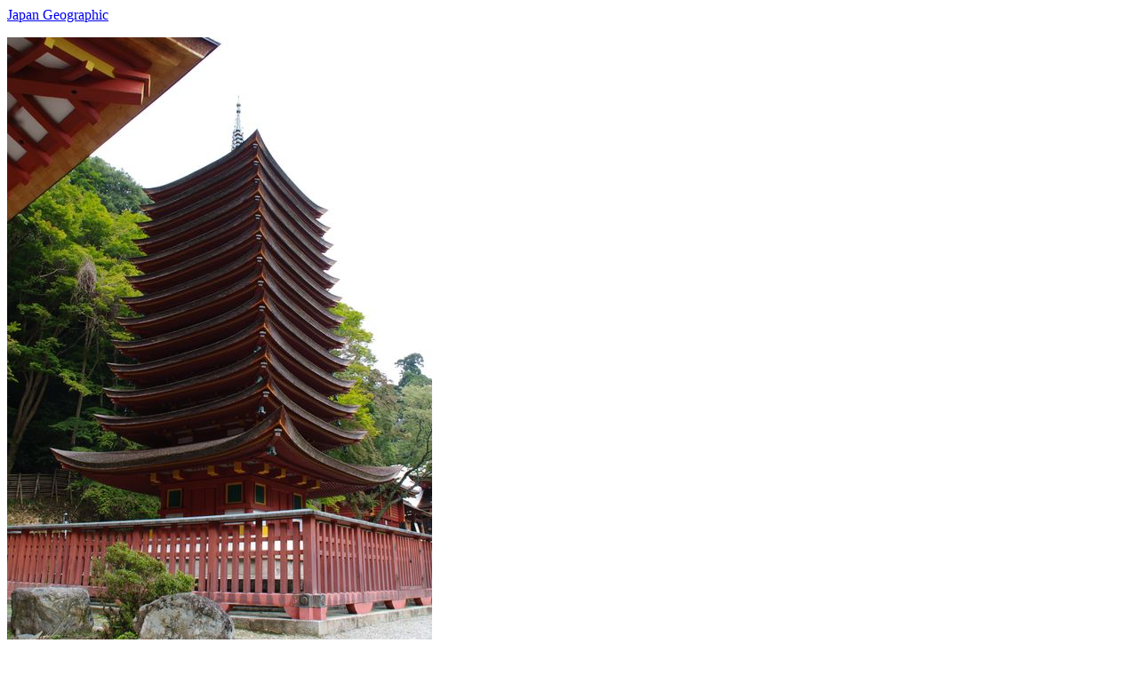

--- FILE ---
content_type: text/html; charset=UTF-8
request_url: https://japan-geographic.tv/nara/$LINK$nara-sakurai-tanzanjinja-onoki-201110-0074.html
body_size: 628
content:
<html>
<!-- nara/sakurai-tanzanjinja-201110.html -->
<body>
<a href="/index.html">Japan Geographic</a> <p>
  <a href="./00/nara-sakurai-tanzanjinja-onoki-201110-0074.jpg">
      <img src="./nara-sakurai-tanzanjinja-onoki-201110-0074.jpg">
  </a>


<script async
src="https://pagead2.googlesyndication.com/pagead/js/adsbygoogle.js?client=ca-pub-9798912506102851"
      crossorigin="anonymous"></script>
<!-- jg -->
<ins class="adsbygoogle"
      style="display:block"
      data-ad-client="ca-pub-9798912506102851"
      data-ad-slot="8127881325"
      data-ad-format="auto"
      data-full-width-responsive="true"></ins>
<script>
      (adsbygoogle = window.adsbygoogle || []).push({}); </script>


</body>
</html>


--- FILE ---
content_type: text/html; charset=utf-8
request_url: https://www.google.com/recaptcha/api2/aframe
body_size: 267
content:
<!DOCTYPE HTML><html><head><meta http-equiv="content-type" content="text/html; charset=UTF-8"></head><body><script nonce="ba3xxb-9hHDfpPV9fdA5fw">/** Anti-fraud and anti-abuse applications only. See google.com/recaptcha */ try{var clients={'sodar':'https://pagead2.googlesyndication.com/pagead/sodar?'};window.addEventListener("message",function(a){try{if(a.source===window.parent){var b=JSON.parse(a.data);var c=clients[b['id']];if(c){var d=document.createElement('img');d.src=c+b['params']+'&rc='+(localStorage.getItem("rc::a")?sessionStorage.getItem("rc::b"):"");window.document.body.appendChild(d);sessionStorage.setItem("rc::e",parseInt(sessionStorage.getItem("rc::e")||0)+1);localStorage.setItem("rc::h",'1769305883284');}}}catch(b){}});window.parent.postMessage("_grecaptcha_ready", "*");}catch(b){}</script></body></html>